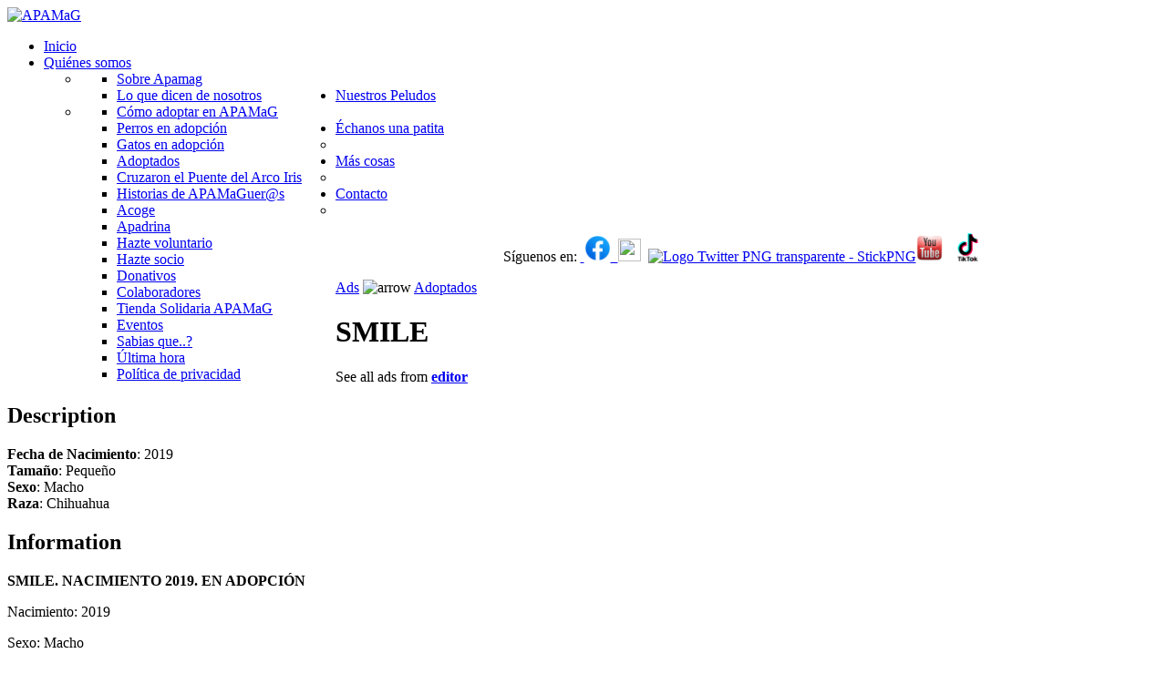

--- FILE ---
content_type: text/html; charset=utf-8
request_url: http://www.apamag.org/index.php/en-adopcion/adoptados/5-adoptados/1208-smile
body_size: 9862
content:
<!DOCTYPE html>
<html xmlns="http://www.w3.org/1999/xhtml" xml:lang="es-es" lang="es-es">
    <head>
        <meta id="viewport" name="viewport" content="width=device-width, initial-scale=1">        <base href="http://www.apamag.org/index.php/en-adopcion/adoptados/5-adoptados/1208-smile" />
	<meta http-equiv="content-type" content="text/html; charset=utf-8" />
	<meta name="keywords" content="Asociación Ayuda a Perros Abandonados Madrid - Guadalajara , adopta , adopcion , perro , adopta perro , adopciones , protectora ,mascotas , mascota , maltrato animal , maltrato , protectora perros , protectoras , veterinario , refugio , animal , animales , apamag , " />
	<meta name="description" content="Asociación Ayuda a Perros Abandonados Madrid - Guadalajara. Adopta perros o colabora con nosotros." />
	<meta name="generator" content="Joomla! - Open Source Content Management" />
	<title>Ads -  Adoptados  - SMILE</title>
	<link href="/templates/theme3406/favicon.ico" rel="shortcut icon" type="image/vnd.microsoft.icon" />
	<link href="http://www.apamag.org/media/juloalib/css/juloabootstrap2.css" rel="stylesheet" type="text/css" />
	<link href="http://www.apamag.org/components/com_adsmanager/css/adsmanager.css" rel="stylesheet" type="text/css" />
	<link href="http://www.apamag.org/plugins/adsmanagercontent/social/social/style.css" rel="stylesheet" type="text/css" />
	<link href="/media/jui/css/chosen.css?10b8eedfe4a9c3d1e7a51431a3009f67" rel="stylesheet" type="text/css" />
	<link href="/templates/theme3406/css/template.css" rel="stylesheet" type="text/css" />
	<link href="/templates/theme3406/css/font-awesome.css" rel="stylesheet" type="text/css" />
	<link href="/templates/theme3406/css/material-icons.css" rel="stylesheet" type="text/css" />
	<link href="//fonts.googleapis.com/css?family=Rancho" rel="stylesheet" type="text/css" />
	<link href="//fonts.googleapis.com/css?family=Roboto:100,100i,300,300i,400,400i,500,500i,700,700i,900,900i" rel="stylesheet" type="text/css" />
	<link href="/templates/theme3406/html/mod_icemegamenu/css/navbar.css" rel="stylesheet" type="text/css" />
	<script src="/media/jui/js/jquery.min.js?10b8eedfe4a9c3d1e7a51431a3009f67" type="text/javascript"></script>
	<script src="/media/jui/js/jquery-noconflict.js?10b8eedfe4a9c3d1e7a51431a3009f67" type="text/javascript"></script>
	<script src="/media/jui/js/jquery-migrate.min.js?10b8eedfe4a9c3d1e7a51431a3009f67" type="text/javascript"></script>
	<script src="http://www.apamag.org/media/juloalib/js/jquery.min.js" type="text/javascript"></script>
	<script src="http://www.apamag.org/media/juloalib/js/fullnoconflict.js" type="text/javascript"></script>
	<script src="/media/jui/js/bootstrap.min.js?10b8eedfe4a9c3d1e7a51431a3009f67" type="text/javascript"></script>
	<script src="/media/jui/js/chosen.jquery.min.js?10b8eedfe4a9c3d1e7a51431a3009f67" type="text/javascript"></script>
	<script src="/templates/theme3406/js/jquery.BlackAndWhite.min.js" type="text/javascript"></script>
	<script src="/templates/theme3406/js/scripts.js" type="text/javascript"></script>
	<script src="/templates/theme3406/html/mod_icemegamenu/js/menu.js" type="text/javascript" defer="defer"></script>
	<script src="/templates/theme3406/html/mod_icemegamenu/js/jquery.rd-navbar.js" type="text/javascript" defer="defer"></script>
	<script type="text/javascript">
jQuery(function($){ initTooltips(); $("body").on("subform-row-add", initTooltips); function initTooltips (event, container) { container = container || document;$(container).find(".hasTooltip").tooltip({"html": true,"container": "body"});} });
	jQuery(function ($) {
		initChosen();
		$("body").on("subform-row-add", initChosen);

		function initChosen(event, container)
		{
			container = container || document;
			$(container).find("select").chosen({"disable_search_threshold":10,"search_contains":true,"allow_single_deselect":true,"placeholder_text_multiple":"Escriba o seleccione algunas opciones","placeholder_text_single":"Selecione una opci\u00f3n","no_results_text":"Sin resultados que coincidan"});
		}
	});
	(function($,b){$.fn.BlackAndWhite_init=function(){var a=$(this);a.find("img").not(".slide-img").parent().BlackAndWhite({invertHoverEffect:1,intensity:1,responsive:true,speed:{fadeIn:500,fadeOut:500}})}})(jQuery);jQuery(window).load(function($){jQuery(".item_img a").find("img").not(".lazy").parent().BlackAndWhite_init()});var path = "templates/theme3406/js/";(function($){$(document).ready(function(){var o=$("#back-top");$(window).scroll(function(){if($(this).scrollTop()>100){o.fadeIn()}else{o.fadeOut()}});var $scrollEl=($.browser.mozilla||$.browser.msie)?$("html"):$("body,html");o.find("a").click(function(){$scrollEl.animate({scrollTop:0},400);return false})})})(jQuery);jQuery(function($){var e=$(window).width();$("#icemegamenu").find(".icesubMenu").each(function(a){var b=$(this).offset();var c=b.left+$(this).width();if(c>=e){$(this).addClass("ice_righttoleft")}});$(window).resize(function(){var d=$(window).width();$("#icemegamenu").find(".icesubMenu").removeClass("ice_righttoleft").each(function(a){var b=$(this).offset();var c=b.left+$(this).width();if(c>=d){$(this).addClass("ice_righttoleft")}})})});
	</script>
	<meta property='og:title' content="SMILE" />
<meta property='og:url' content='http://www.apamag.org/index.php/en-adopcion/adoptados/5-adoptados/1208-smile' />
<meta property='og:locale' content='es_ES' />
<meta property='og:description' content="" />
<meta property='og:image:width' content='800'/>
<meta property='og:image:height' content='800'/>
<meta property='og:image' content='http://www.apamag.org/images/com_adsmanager/contents/smile_1208_1.jpg'/>
<meta property='og:image' content='http://www.apamag.org/images/com_adsmanager/contents/smile_1208_2.jpg'/>
	<script type="text/javascript" src="http://www.apamag.org/components/com_adsmanager/highslide/js/highslide-full.js"></script>
	<script type="text/javascript">hs.graphicsDir = "http://www.apamag.org/" + hs.graphicsDir;</script>
	<link rel="stylesheet" href="http://www.apamag.org/components/com_adsmanager/highslide/css/highslide-styles.css" type="text/css" media="screen" />

        <link href="/templates/theme3406/css/custom.css?t=1768783440" rel="stylesheet" type="text/css" />    </head>
    <body class="body__ option-com_adsmanager view-details task-display itemid-142">
                <!-- Body -->
        <div id="wrapper">
            <div class="wrapper-inner">
                <a id="fake" href='#'></a>

                <div id="banner1" class="stuck_position">
    <div class="container">
        <div class="row">

            
            
        </div>
    </div>
</div>
                <div class="headerContent">

                    <!-- Top -->
                    <div id="top" class="stuck_position">
                    
            <div class="container">
        <div class="row">
    
            

            <div id="logo" class="col-sm-2">
                <a href="http://www.apamag.org/">
                                            <img src="/images/Logo_web.jpg" alt="APAMaG">
                                                        </a>
            </div>
            

               

            <div class="moduletable home_menu "><div class="module_container">
<div class="icemegamenu">
	<ul id="icemegamenu">
		<li id="iceMenu_101" class="iceMenuLiLevel_1 ">
			<a href="http://www.apamag.org/" class=" iceMenuTitle ">
				<span class="icemega_title icemega_nosubtitle">Inicio</span>
			</a>
		</li>
		<li id="iceMenu_309" class="iceMenuLiLevel_1 mzr-drop parent ">
			<a href="/index.php/quienes-somos" class=" iceMenuTitle ">
				<span class="icemega_title icemega_nosubtitle">Quiénes somos</span>
			</a>
			<ul class="icesubMenu  sub_level_1" style="width:280px">
				<li>
					<div style="float:left;width:280px" class="iceCols">
						<ul>
							<li id="iceMenu_104" class="iceMenuLiLevel_2 ">
								<a href="/index.php/quienes-somos/sobre-apamag" class=" iceMenuTitle ">
									<span class="icemega_title icemega_nosubtitle">Sobre Apamag</span>
								</a>
							</li>
							<li id="iceMenu_185" class="iceMenuLiLevel_2 ">
								<a href="/index.php/quienes-somos/lo-que-dicen-de-nosotros" class=" iceMenuTitle ">
									<span class="icemega_title icemega_nosubtitle">Lo que dicen de nosotros</span>
								</a>
							</li>
						</ul>
					</div>
				</li>
			</ul>
		</li>
		<li id="iceMenu_124" class="iceMenuLiLevel_1 mzr-drop parent active ">
			<a href="/index.php/en-adopcion" class="icemega_active iceMenuTitle ">
				<span class="icemega_title icemega_nosubtitle">Nuestros Peludos</span>
			</a>
			<ul class="icesubMenu  sub_level_1" style="width:280px">
				<li>
					<div style="float:left;width:280px" class="iceCols">
						<ul>
							<li id="iceMenu_107" class="iceMenuLiLevel_2 ">
								<a href="/index.php/en-adopcion/adopta-no-compres" class=" iceMenuTitle ">
									<span class="icemega_title icemega_nosubtitle">Cómo adoptar en APAMaG</span>
								</a>
							</li>
							<li id="iceMenu_141" class="iceMenuLiLevel_2 ">
								<a href="/index.php/en-adopcion/en-adopcion" class=" iceMenuTitle ">
									<span class="icemega_title icemega_nosubtitle">Perros en adopción</span>
								</a>
							</li>
							<li id="iceMenu_197" class="iceMenuLiLevel_2 ">
								<a href="/index.php/en-adopcion/gatos-en-adopcion" class=" iceMenuTitle ">
									<span class="icemega_title icemega_nosubtitle">Gatos en adopción</span>
								</a>
							</li>
							<li id="iceMenu_142" class="iceMenuLiLevel_2 current active ">
								<a href="/index.php/en-adopcion/adoptados" class=" iceMenuTitle ">
									<span class="icemega_title icemega_nosubtitle">Adoptados</span>
								</a>
							</li>
							<li id="iceMenu_172" class="iceMenuLiLevel_2 ">
								<a href="/index.php/en-adopcion/cruzaron-el-puente-del-arco-iris" class=" iceMenuTitle ">
									<span class="icemega_title icemega_nosubtitle">Cruzaron el Puente del Arco Iris</span>
								</a>
							</li>
							<li id="iceMenu_203" class="iceMenuLiLevel_2 ">
								<a href="/index.php/en-adopcion/historias-apamagueras" class=" iceMenuTitle ">
									<span class="icemega_title icemega_nosubtitle">Historias de APAMaGuer@s</span>
								</a>
							</li>
						</ul>
					</div>
				</li>
			</ul>
		</li>
		<li id="iceMenu_105" class="iceMenuLiLevel_1 mzr-drop parent ">
			<a href="/index.php/como-ayudar-echanos-una-patita" class=" iceMenuTitle ">
				<span class="icemega_title icemega_nosubtitle">Échanos una patita</span>
			</a>
			<ul class="icesubMenu  sub_level_1" style="width:280px">
				<li>
					<div style="float:left;width:280px" class="iceCols">
						<ul>
							<li id="iceMenu_108" class="iceMenuLiLevel_2 ">
								<a href="/index.php/como-ayudar-echanos-una-patita/acoge" class=" iceMenuTitle ">
									<span class="icemega_title icemega_nosubtitle">Acoge</span>
								</a>
							</li>
							<li id="iceMenu_109" class="iceMenuLiLevel_2 ">
								<a href="/index.php/como-ayudar-echanos-una-patita/apadrina" class=" iceMenuTitle ">
									<span class="icemega_title icemega_nosubtitle">Apadrina</span>
								</a>
							</li>
							<li id="iceMenu_110" class="iceMenuLiLevel_2 ">
								<a href="/index.php/como-ayudar-echanos-una-patita/hazte-voluntario" class=" iceMenuTitle ">
									<span class="icemega_title icemega_nosubtitle">Hazte voluntario</span>
								</a>
							</li>
							<li id="iceMenu_111" class="iceMenuLiLevel_2 ">
								<a href="/index.php/como-ayudar-echanos-una-patita/hazte-socio" class=" iceMenuTitle ">
									<span class="icemega_title icemega_nosubtitle">Hazte socio</span>
								</a>
							</li>
							<li id="iceMenu_112" class="iceMenuLiLevel_2 ">
								<a href="/index.php/como-ayudar-echanos-una-patita/donativos" class=" iceMenuTitle ">
									<span class="icemega_title icemega_nosubtitle">Donativos</span>
								</a>
							</li>
							<li id="iceMenu_144" class="iceMenuLiLevel_2 ">
								<a href="/index.php/como-ayudar-echanos-una-patita/colaboradores" class=" iceMenuTitle ">
									<span class="icemega_title icemega_nosubtitle">Colaboradores</span>
								</a>
							</li>
						</ul>
					</div>
				</li>
			</ul>
		</li>
		<li id="iceMenu_138" class="iceMenuLiLevel_1 mzr-drop parent ">
			<a href="/index.php/mas-cosas-mercadillos-eventos/perritienda" class=" iceMenuTitle ">
				<span class="icemega_title icemega_nosubtitle">Más cosas</span>
			</a>
			<ul class="icesubMenu  sub_level_1" style="width:280px">
				<li>
					<div style="float:left;width:280px" class="iceCols">
						<ul>
							<li id="iceMenu_147" class="iceMenuLiLevel_2 ">
								<a href="/index.php/mas-cosas-mercadillos-eventos/perritienda" class=" iceMenuTitle ">
									<span class="icemega_title icemega_nosubtitle">Tienda Solidaria APAMaG</span>
								</a>
							</li>
							<li id="iceMenu_145" class="iceMenuLiLevel_2 ">
								<a href="/index.php/mas-cosas-mercadillos-eventos/eventos" class=" iceMenuTitle ">
									<span class="icemega_title icemega_nosubtitle">Eventos</span>
								</a>
							</li>
							<li id="iceMenu_146" class="iceMenuLiLevel_2 ">
								<a href="/index.php/mas-cosas-mercadillos-eventos/sabias-que" class=" iceMenuTitle ">
									<span class="icemega_title icemega_nosubtitle">Sabias que..?</span>
								</a>
							</li>
							<li id="iceMenu_308" class="iceMenuLiLevel_2 ">
								<a href="/index.php/mas-cosas-mercadillos-eventos/ultima-hora" class=" iceMenuTitle ">
									<span class="icemega_title icemega_nosubtitle">Última hora</span>
								</a>
							</li>
						</ul>
					</div>
				</li>
			</ul>
		</li>
		<li id="iceMenu_152" class="iceMenuLiLevel_1 mzr-drop parent ">
			<a href="/index.php/contacto" class=" iceMenuTitle ">
				<span class="icemega_title icemega_nosubtitle">Contacto</span>
			</a>
			<ul class="icesubMenu  sub_level_1" style="width:280px">
				<li>
					<div style="float:left;width:280px" class="iceCols">
						<ul>
							<li id="iceMenu_258" class="iceMenuLiLevel_2 ">
								<a href="/index.php/contacto/politica-de-privacidad" class=" iceMenuTitle ">
									<span class="icemega_title icemega_nosubtitle">Política de privacidad</span>
								</a>
							</li>
						</ul>
					</div>
				</li>
			</ul>
		</li>
	</ul>
</div></div></div><div class="moduletable  "><div class="module_container"><div class="mod-custom mod-custom__"  >
	<p style="text-align: center;">Síguenos en: <a class="facebook" title="Siguenos en Facebook" href="http://www.facebook.com/pages/Perros-Madrid-
    Guadalajara/199267076805887" target="_blank" rel="noopener noreferrer"> </a><a href="https://www.facebook.com/apamagprotectora"><img class="n3VNCb" style="width: 29px; height: 29px; margin: 0px;" src="https://images.vexels.com/media/users/3/223136/isolated/lists/984f500cf9de4519b02b354346eb72e0-facebook-icon-redes-sociales.png" alt="Vector Transparente PNG Y SVG De Facebook Icon Redes Sociales" data-noaft="1" /></a><a href="https://www.instagram.com/apamag/?hl=es">  <img src="/images/rsz_instagram-logo.png" width="25" height="25" /></a>  <a href="https://twitter.com/PerrosMadGuada?ref_src=twsrc%5Egoogle%7Ctwcamp%5Eserp%7Ctwgr%5Eauthor"><img class="n3VNCb" style="width: 32px; height: 32px; margin: 0px;" src="http://assets.stickpng.com/images/580b57fcd9996e24bc43c53e.png" alt="Logo Twitter PNG transparente - StickPNG" data-noaft="1" /></a><a href="https://www.youtube.com/c/difusionapamag"><img class="n3VNCb" style="width: 29px; height: 29px; margin: 0px;" src="https://sanviatordotnet.files.wordpress.com/2013/11/logo-youtube-cuadrado.png" alt="logo-youtube-cuadrado | sanviator" data-noaft="1" /></a><a href="https://vm.tiktok.com/ZM83MNrxq/"><img class="n3VNCb" style="width: 55px; height: 31px; margin: 0px;" src="https://logos-marcas.com/wp-content/uploads/2020/04/TikTok-Logo.png" alt="TikTok Logo - LOGOS de MARCAS" data-noaft="1" /></a></p></div></div></div>
            </div>
    </div>
    </div>
                    
                    
                </div>

                
                <!-- Main Content row -->
                <div id="content">
                                        <div class="container">
                        <div class="row">
                                                <div class="content-inner">
                                <!-- Left sidebar -->
                                                                
                                <div id="component" class="col-sm-9">
                                    <main role="main">
                                                                                <div id="system-message-container">
	</div>

                                        <div class="juloawrapper">
<div class="breadcrumb row-fluid">
<a href="/index.php/en-adopcion/all_ads">Ads</a> <img src="http://www.apamag.org/components/com_adsmanager/images/arrow.png" alt="arrow" /> <a href="/index.php/en-adopcion/adoptados/5-adoptados">Adoptados </a>   
</div>
<div class=" adsmanager-details row-fluid">	
		<div class="span12 page-header">
        <div class="span8">
        <h1 class="no-margin-top">	
			SMILE 			</h1>
						<div>
			See all ads from&nbsp;<a href='/index.php/en-adopcion/user/53-editor'><b>editor</b></a>            </div>
        </div>
        <div class="span4">
            <div class="text-right"></div>		</div>
	</div>
	<div class="row-fluid">
        <div class="span8 adsmanager-infos">
            <div class="row-fluid">
		<div class="span12">
			 <h2 class='section-header'>Description</h2><span class='fad_Edad'><b>Fecha de Nacimiento</b>: 2019<br/></span><span class='fad_pruebatamao'><b>Tamaño</b>: Pequeño<br/></span><span class='fad_Sexoo'><b>Sexo</b>: Macho<br/></span><span class='fad_Raza'><b>Raza</b>: Chihuahua<br/></span>		</div>
	</div>
	<div class="row-fluid">
		<div class="span12">
					</div>
    </div>
	<div class="row-fluid">
		<div class="span12">
					
		</div>
	</div>
	<div class="row-fluid">
		<div class="span12">
			<h2 class='section-header'>Information</h2><span class='fad_Descripcin'><p style="text-align: justify;"><strong>SMILE. NACIMIENTO 2019. EN ADOPCIÓN</strong></p>
<p style="text-align: justify;"><span style="font-weight: 400;">Nacimiento: 2019</span></p>
<p style="text-align: justify;"><span style="font-weight: 400;">Sexo: Macho</span></p>
<p style="text-align: justify;"><span style="font-weight: 400;">Raza: Mestizo</span></p>
<p style="text-align: justify;"><span style="font-weight: 400;">Tamaño: Pequeño</span></p>
<p style="text-align: justify;"><span style="font-weight: 400;">Descripción: Smile es un perrete encantador lleno de vida. De primeras, necesita unos minutillos cuando no conoce a las personas, pero en nada está jugando y esperando mimos. Es de tamaño pequeño y parece que siempre está sonriendo.</span></p>
<p style="text-align: justify;"><span style="font-weight: 400;">Si quieres adoptar a Smile, escríbenos a </span><a href="mailto:adopciones@apamag.org"><span style="font-weight: 400;">adopciones@apamag.org</span></a><span style="font-weight: 400;"> o llámanos al 644 49 00 72. También puedes apadrinarlo desde sólo 8 euros al mes, escríbenos a </span><a href="mailto:colabora@apamag.org"><span style="font-weight: 400;">colabora@apamag.org</span></a><span style="font-weight: 400;"> para más información. </span></p>
<p style="text-align: justify;"><span style="font-weight: 400;">Todos nuestros perros y gatos se entregan con su cartilla al día, todas sus vacunas, identificados mediante chip, desparasitados, esterilizados y con contrato de adopción. APAMaG es una entidad sin ánimo de lucro cuyo objetivo final es la protección animal y el respeto hacia la vida animal. </span></p>
<p style="text-align: justify;"><span style="font-weight: 400;">Puedes ver más fotos de Smile en nuestra página de Facebook: </span></p>
<p style="text-align: justify;"><span style="font-weight: 400;"><a href="https://www.facebook.com/media/set/?vanity=apamagprotectora&set=a.5869462806452924">https://www.facebook.com/media/set/?vanity=apamagprotectora&set=a.5869462806452924</a> </span></p>
<hr />
<p style="text-align: justify;">Smile fue reservado el 23/09/2022 :)</p>
<p style="text-align: justify;">Su casa de acogida no ha podido resistirse a sus encantos y lo ha querido adoptar para siempre. Estamos seguros de que va ser súper feliz y de que su vida va a ser estupenda de aquí en adelante con Rosana y su niño.</p><br/></span>		</div>
	</div>
        </div>
        <div class="span4 adsmanager-images text-center">
			                <div class="adsmanager_ads_image">
                <a id='thumb1208' class='highslide' onclick='return hs.expand (this)' href='http://www.apamag.org/images/com_adsmanager/contents/smile_1208_1.jpg?1667404316'><img class='content-image-1' src='http://www.apamag.org/images/com_adsmanager/contents/smile_1208_1_t.jpg?1667404316' alt="SMILE" /></a><a id='thumb1208' class='highslide' onclick='return hs.expand (this)' href='http://www.apamag.org/images/com_adsmanager/contents/smile_1208_2.jpg?1667404317'><img class='content-image-2' src='http://www.apamag.org/images/com_adsmanager/contents/smile_1208_2_t.jpg?1667404317' alt="SMILE" /></a>
				<script type='text/javascript'>
					jQuery(document).ready(function() {
						jQuery('.rotateimage-gallery').click(function() {
							let src = jQuery(this).attr('data-src');
							let path = jQuery(this).attr('data-path');
									let imageNumber = jQuery(this).attr('data-image');
							jQuery.get('/index.php/en-adopcion/adoptados?task=rotate&id=1208', {src: src, path: path}, function(data) {
								jQuery('.content-image-'+imageNumber).attr('src',data);
							});
							return false;
						});
					});
				</script>                </div>
        </div>
    </div>
</div>
<div class="itp-share">
        </div>
        <div style="clear:both;"></div><div class="back_button">
<a href='javascript:history.go(-1)'>
<div class="btn">Back</div>
</a>
</div>
<script type="text/JavaScript">
jQ(function() {
	jQ('.favorite_ads').click(function() {
        var favoriteId = this.getAttribute( "id" );
        favoriteId = favoriteId.split('like_');
        var adId = favoriteId[1];
        var id = '#like_'+adId;

        if(jQ(id).hasClass("like_active")) {
            jQ.ajax({ url: "\/index.php\/en-adopcion\/adoptados?task=deletefavorite&amp;mode=1",
                data: {adId: adId},
                type: 'post',
                success: function(result) {
                    if(result == 1){
                        jQ(id).removeClass("like_active");
                        jQ(id).html('<span class="glyphicon glyphicon-heart" aria-hidden="true"></span> Add to favorites');
                        //alert('Ad deleted from your favorites');
                    } else if(result == 2) {
                                                window.location.replace("\/index.php\/component\/users\/?view=login&amp;Itemid=101");
                                            } else if(result == 3) {
                        alert('Error: Ad not found.');
                    }
                }
            });
        } else {
            jQ.ajax({ url: "\/index.php\/en-adopcion\/adoptados?task=favorite",
                data: {adId: adId},
                type: 'post',
                success: function(result) {
                    if(result == 1){
                        jQ(id).addClass("like_active");
                        jQ(id).html('<span class="glyphicon glyphicon-heart" aria-hidden="true"></span> Delete from favorites');
                       // alert('The ad has been added to your favorites.');
                    } else if(result == 2) {
                                                window.location.replace("\/index.php\/component\/users\/?view=login&amp;Itemid=101");
                                            } else if(result == 3) {
                        alert('Error: Ad not found.');
                    } else {
                        alert('The ad is already in your favorites.');
                    }
                }
            });
        }
        return false;       
    });
});
</script>
</div>
                                                                            </main>
                                </div>
                                <!-- aside-right -->
    <div id="aside-right" class="col-sm-3"><div class="moduletable "><div class="module_container"><header class='page_header'><h3 class="moduleTitle ">Filtro</h3></header><div class="juloawrapper">
        <form action="/index.php/en-adopcion/adoptados/result" id="modsimplesearch-form" method="post">
    <div class="row-fluid adsmanager_search_module">
                <input type="hidden" name="catid" id="catid-137" value="5" />      
                    <div class="span12 mod_adsmanager_search_field" id="searchfield_ad_Sexoo">
                    <div class="control-group">
                        <label class="control-label">
                        Sexo&nbsp;</label>
                        <div class="controls">
                        <select id='fad_Sexoo' name='ad_Sexoo'>
<option value='' ></option>
<option value="1" >Macho</option>
<option value="2" >Hembra</option>
</select>
                        </div>
                    </div>
                </div>
                                <div class="span12 mod_adsmanager_search_field" id="searchfield_ad_pruebatamao">
                    <div class="control-group">
                        <label class="control-label">
                        Tamaño&nbsp;</label>
                        <div class="controls">
                        <select id='fad_pruebatamao' name='ad_pruebatamao'>
<option value='' ></option>
<option value="1" >Pequeño</option>
<option value="2" >Mediano</option>
<option value="3" >Grande</option>
</select>
                        </div>
                    </div>
                </div>
                
        <input type="hidden" value="1" name="new_search" />
    <div class="span12">
        <div class="control-group">
            <label class="control-label">&nbsp;</label>
            <div class="controls">
                <input type="submit" class="btn btn-primary" value="Enviar"/>
            </div>
        </div>
    </div>
        </div>
    </form>
    <script type="text/javascript">
        function updateModFields() {
            var form = document.modsimplesearch-form;
            catid = jQ('#modsimplesearch-form #catid-137').val();

                    }
        
        function checkdependency(child,parentname,parentvalues) {
        //Simple checkbox
        if (jQ('input[name="'+parentname+'"]').is(':checkbox')) {
            //alert("test");
            if (jQ('input[name="'+parentname+'"]').is(':checked')) {
                jQ('#modsimplesearch-form #f'+child).show();
                jQ('#modsimplesearch-form #searchfield_'+child).show();
            }
            else {
                jQ('#modsimplesearch-form #f'+child).hide();
                jQ('#modsimplesearch-form #searchfield_'+child).hide();

                //cleanup child field 
                if (jQ('#modsimplesearch-form #f'+child).is(':checkbox') || jQ('#modsimplesearch-form #f'+child).is(':radio')) {
                    jQ('#modsimplesearch-form #f'+child).attr('checked', false);
                }
                else {
                    jQ('#modsimplesearch-form #f'+child).val('');
                }
            } 
        }
        //If checkboxes or radio buttons, special treatment
        else if (jQ('input[name="'+parentname+'"]').is(':radio')  || jQ('input[name="'+parentname+'[]"]').is(':checkbox')) {
            var find = false;
            var allVals = [];
            jQ("input:checked").each(function() {
                for(var i = 0; i < parentvalues.length; i++) {
                    if (jQ(this).val() == parentvalues[i] && find == false) {
                        jQ('#modsimplesearch-form #f'+child).show();
                        jQ('#modsimplesearch-form #searchfield_'+child).show();
                        find = true;
                    }
                }
            });

            if (find == false) {
                jQ('#modsimplesearch-form #f'+child).hide();
                jQ('#modsimplesearch-form #searchfield_'+child).hide();

                //cleanup child field 
                if (jQ('#modsimplesearch-form #f'+child).is(':checkbox') || jQ('#modsimplesearch-form #f'+child).is(':radio')) {
                    jQ('#modsimplesearch-form #f'+child).attr('checked', false);
                }
                else {
                    jQ('#modsimplesearch-form #f'+child).val('');
                }
            }

        }
        //simple text
        else {
            var find = false;

            for(var i = 0; i < parentvalues.length; i++) {
                if (jQ('#modsimplesearch-form #f'+parentname).val() == parentvalues[i] && find == false) {	
                    jQ('#modsimplesearch-form #f'+child).show();
                    jQ('#modsimplesearch-form #searchfield_'+child).show();
                    find = true;
                }
            }

            if(find === false) {
                jQ('#modsimplesearch-form #f'+child).hide();
                jQ('#modsimplesearch-form #searchfield_'+child).hide();

                //cleanup child field 
                if (jQ('#modsimplesearch-form #f'+child).is(':checkbox') || jQ('#modsimplesearch-form #f'+child).is(':radio')) {
                    jQ('#modsimplesearch-form #f'+child).attr('checked', false);
                }
                else {
                    jQ('#modsimplesearch-form #f'+child).val('');
                }
            }
        }
    }
    function dependency(child,parentname,parentvalue) {
        var parentvalues = parentvalue.split(",");

        //if checkboxes
        jQ('input[name="'+parentname+'[]"]').change(function() {
            checkdependency(child,parentname,parentvalues);
        });
        //if buttons radio
        jQ('input[name="'+parentname+'"]').change(function() {
            checkdependency(child,parentname,parentvalues);
        });
        jQ('#f'+parentname).change(function() {
            checkdependency(child,parentname,parentvalues);
        });
        checkdependency(child,parentname,parentvalues);
    }
    jQ(document).ready(function() {
        updateModFields();

        jQ('#modsimplesearch-form #catid-137').change(function(){
                updateModFields();
        });

            });
    </script>
</div></div></div><div class="moduletable style-postit"><div class="module_container"><header class='page_header'><h3 class="moduleTitle ">Dona</h3></header><div class="mod-custom mod-custom__style-postit"  >
	<p><span style="font-family: verdana, geneva, sans-serif; font-size: 8pt;"><strong> <span style="color: #333333; line-height: 14px; white-space: pre-wrap;">Puedes hacer tus donativos:</span></strong></span></p>
<p><span style="font-family: verdana, geneva, sans-serif; font-size: 8pt;">- En el número de cuenta:</span></p>
<p><span style="font-family: verdana, geneva, sans-serif; font-size: 8pt;">Nº de cuenta nacional: IBERCAJA</span></p>
<p><span style="font-family: verdana, geneva, sans-serif; font-size: 8pt;">- Titular: APAMAG</span></p>
<p><span style="font-family: verdana, geneva, sans-serif; font-size: 8pt;">- IBAN: ES40 2085 9269 1703 3062 8932</span></p>
<p style="margin-bottom: 12pt;"><span style="color: #141823; font-family: verdana, geneva, sans-serif; font-size: 12px;"><span style="font-size: 8pt;">- </span><span style="color: #333333; line-height: 14px; white-space: pre-wrap;"><span style="font-size: 8pt;">A través de Bizum:</span> </span></span></p>
<p style="margin-bottom: 12pt;"><span style="font-size: 12px; font-family: verdana, geneva, sans-serif;"><strong><span style="color: #141823;"><span style="color: #333333; line-height: 14px; white-space: pre-wrap;"><img src="https://www.2coders.com/wp-content/uploads/2021/02/Bizum-banner-1.jpg" alt="Sistema de pago Bizum, íntegrala en tu APP o plataforma online" width="152" height="76" /></span></span></strong></span></p>
<p style="margin-bottom: 12pt; text-align: justify;"><span style="color: #141823; font-family: verdana, geneva, sans-serif; font-size: 8pt;"><span style="color: #333333; line-height: 14px; white-space: pre-wrap;">Para que la gente pueda hacernos donaciones económicas ?, tiene que buscarnos en Bizum, dentro de la opción " ONG, en el apartado de beneficiarios”, y ahí localizar nuestro nombre, dentro del listado, escribir en el buscador directamente APAMaG o bien, nuestro código de beneficiario, que es 03182.</span></span></p>
<p><span style="font-family: verdana, geneva, sans-serif; font-size: 8pt;"><span style="color: #333333; line-height: 14px; white-space: pre-wrap;">- A través de paypal: </span></span></p>
<p><span style="font-family: verdana, geneva, sans-serif;"><input name="cmd" type="hidden" value="_s-xclick" /> <input name="hosted_button_id" type="hidden" value="JBALLNG9W9FPW" />       <input alt="PayPal. La forma rápida y segura de pagar en Internet." name="submit" src="https://www.paypalobjects.com/es_ES/ES/i/btn/btn_donateCC_LG.gif" type="image" /> <img src="https://www.paypalobjects.com/es_ES/i/scr/pixel.gif" alt="" width="1" height="1" border="0" /></span></p>
<p><span style="font-family: verdana, geneva, sans-serif; font-size: 8pt;">- Hazte teamer:</span></p>
<p><a href="https://www.teaming.net/apamag?lang=es_ES"><span style="font-family: verdana, geneva, sans-serif;"><img src="https://djg5cfn4h6wcu.cloudfront.net/resources/images_new/logo_teaming_vertical.png" alt="djg5cfn4h6wcu.cloudfront.net/resources/images_n..." width="93" height="101" /></span></a></p>
<p><span style="font-family: verdana, geneva, sans-serif; font-size: 8pt;">Dona 1 euro al mes uniéndote a nuestro grupo <a href="/index.php/16-ultima-hora/85-teaming-apamag" target="_blank" rel="noopener noreferrer">Teaming APAMaG</a></span></p>
<p><span style="font-family: verdana, geneva, sans-serif; font-size: 8pt;">- Para donaciones materiales, pienso...escríbenos a <span id="cloak102da0873c04a309844775ccdd0fdbdd">Esta dirección de correo electrónico está siendo protegida contra los robots de spam. Necesita tener JavaScript habilitado para poder verlo.</span><script type='text/javascript'>
				document.getElementById('cloak102da0873c04a309844775ccdd0fdbdd').innerHTML = '';
				var prefix = '&#109;a' + 'i&#108;' + '&#116;o';
				var path = 'hr' + 'ef' + '=';
				var addy102da0873c04a309844775ccdd0fdbdd = 'c&#111;l&#97;b&#111;r&#97;' + '&#64;';
				addy102da0873c04a309844775ccdd0fdbdd = addy102da0873c04a309844775ccdd0fdbdd + '&#97;p&#97;m&#97;g' + '&#46;' + '&#111;rg';
				var addy_text102da0873c04a309844775ccdd0fdbdd = 'c&#111;l&#97;b&#111;r&#97;' + '&#64;' + '&#97;p&#97;m&#97;g' + '&#46;' + '&#111;rg';document.getElementById('cloak102da0873c04a309844775ccdd0fdbdd').innerHTML += '<a ' + path + '\'' + prefix + ':' + addy102da0873c04a309844775ccdd0fdbdd + '\'>'+addy_text102da0873c04a309844775ccdd0fdbdd+'<\/a>';
		</script></span></p>
<p> </p>
<p> </p></div></div></div></div>
                            </div>
                                                    </div>
                    </div>
                                            </div>
                            </div>
        </div>
        <div id="footer-wrapper">

            <div class="footer-wrapper-inner">
                                <!-- Copyright -->
                <div id="copyright" role="contentinfo">
                    <div class="container">                        <div class="row">
                            
                            <div class="copyright col-sm-12">
                                                                <span class="siteName">APAMaG</span>
                                <span class="copy">&copy; </span><span class="year">2026 </span><span class="copyright">All rights reserved. </span>                                <a class="privacy_link" rel="license" href="/index.php/contacto/politica-de-privacidad">
                                    Política de privacidad                                </a>
                                                            </div>
                                                        <!-- {%FOOTER_LINK} -->
                        </div>
                    </div>
                </div>
            </div>
        
            <div id="banner2" class="stuck_position">
    <div class="container">
        <div class="row">

            
            
        </div>
    </div>
</div>            
        </div>

        <div id="back-top">
        <a href="#"><span></span></a>
    </div>        
    </body>
</html>